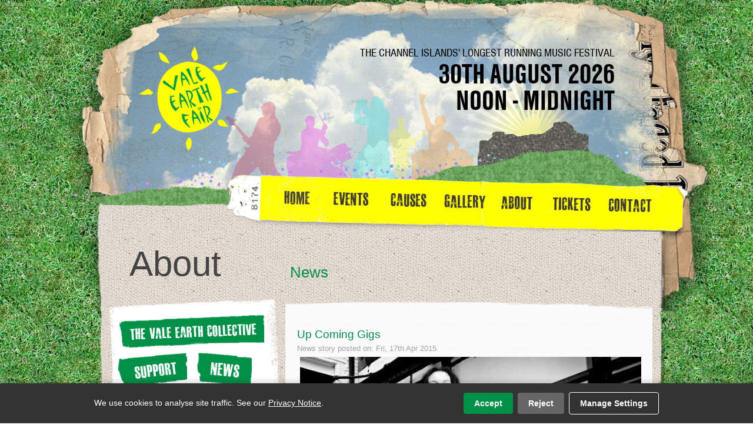

--- FILE ---
content_type: text/css
request_url: https://www.valeearthfair.org/sites/default/files/css/css_241db2d8763b404251ee961c5b35a82b.css
body_size: 70027
content:




html,body,div,span,applet,object,iframe,h1,h2,h3,h4,h5,h6,p,blockquote,pre,a,abbr,acronym,address,big,cite,code,del,dfn,em,font,img,ins,kbd,q,s,samp,small,strike,strong,sub,sup,tt,var,b,u,i,center,dl,dt,dd,ol,ul,li,fieldset,form,label,legend,table,caption,tbody,tfoot,thead,tr,th,td{margin:0;padding:0;border:0;font-size:100%;vertical-align:baseline;background:transparent;}body{line-height:1;}ol,ul{list-style:none;}blockquote,q{quotes:none;}blockquote:before,blockquote:after,q:before,q:after{content:'';content:none;}ins{text-decoration:none;}del{text-decoration:line-through;}table{border-collapse:collapse;border-spacing:0;}






body{font:13px/1.5 Helvetica,Arial,'Liberation Sans',FreeSans,sans-serif;}hr{border-color:#ccc;border-style:solid;border-width:1px 0 0;clear:both;height:0;}h1{font-size:25px;}h2{font-size:23px;}h3{font-size:21px;}h4{font-size:19px;}h5{font-size:17px;}h6{font-size:15px;}ol{list-style:decimal;}ul{list-style:square;}p,dl,hr,h1,h2,h3,h4,h5,h6,ol,ul,pre,table,address,fieldset{margin-bottom:20px;}






.container-12,.container-16{margin-left:auto;margin-right:auto;width:960px;}.grid-1,.grid-2,.grid-3,.grid-4,.grid-5,.grid-6,.grid-7,.grid-8,.grid-9,.grid-10,.grid-11,.grid-12,.grid-13,.grid-14,.grid-15,.grid-16{display:inline;float:left;position:relative;margin-left:10px;margin-right:10px;}.container-12 .grid-3,.container-16 .grid-4{width:220px;}.container-12 .grid-6,.container-16 .grid-8{width:460px;}.container-12 .grid-9,.container-16 .grid-12{width:700px;}.container-12 .grid-12,.container-16 .grid-16{width:940px;}.alpha{margin-left:0;}.omega{margin-right:0;}.container-12 .grid-1{width:60px;}.container-12 .grid-2{width:140px;}.container-12 .grid-4{width:300px;}.container-12 .grid-5{width:380px;}.container-12 .grid-7{width:540px;}.container-12 .grid-8{width:620px;}.container-12 .grid-10{width:780px;}.container-12 .grid-11{width:860px;}.container-16 .grid-1{width:40px;}.container-16 .grid-2{width:100px;}.container-16 .grid-3{width:160px;}.container-16 .grid-5{width:280px;}.container-16 .grid-6{width:340px;}.container-16 .grid-7{width:400px;}.container-16 .grid-9{width:520px;}.container-16 .grid-10{width:580px;}.container-16 .grid-11{width:640px;}.container-16 .grid-13{width:760px;}.container-16 .grid-14{width:820px;}.container-16 .grid-15{width:880px;}.container-12 .prefix-3,.container-16 .prefix-4{padding-left:240px;}.container-12 .prefix-6,.container-16 .prefix-8{padding-left:480px;}.container-12 .prefix-9,.container-16 .prefix-12{padding-left:720px;}.container-12 .prefix-1{padding-left:80px;}.container-12 .prefix-2{padding-left:160px;}.container-12 .prefix-4{padding-left:320px;}.container-12 .prefix-5{padding-left:400px;}.container-12 .prefix-7{padding-left:560px;}.container-12 .prefix-8{padding-left:640px;}.container-12 .prefix-10{padding-left:800px;}.container-12 .prefix-11{padding-left:880px;}.container-16 .prefix-1{padding-left:60px;}.container-16 .prefix-2{padding-left:120px;}.container-16 .prefix-3{padding-left:180px;}.container-16 .prefix-5{padding-left:300px;}.container-16 .prefix-6{padding-left:360px;}.container-16 .prefix-7{padding-left:420px;}.container-16 .prefix-9{padding-left:540px;}.container-16 .prefix-10{padding-left:600px;}.container-16 .prefix-11{padding-left:660px;}.container-16 .prefix-13{padding-left:780px;}.container-16 .prefix-14{padding-left:840px;}.container-16 .prefix-15{padding-left:900px;}.container-12 .suffix-3,.container-16 .suffix-4{padding-right:240px;}.container-12 .suffix-6,.container-16 .suffix-8{padding-right:480px;}.container-12 .suffix-9,.container-16 .suffix-12{padding-right:720px;}.container-12 .suffix-1{padding-right:80px;}.container-12 .suffix-2{padding-right:160px;}.container-12 .suffix-4{padding-right:320px;}.container-12 .suffix-5{padding-right:400px;}.container-12 .suffix-7{padding-right:560px;}.container-12 .suffix-8{padding-right:640px;}.container-12 .suffix-10{padding-right:800px;}.container-12 .suffix-11{padding-right:880px;}.container-16 .suffix-1{padding-right:60px;}.container-16 .suffix-2{padding-right:120px;}.container-16 .suffix-3{padding-right:180px;}.container-16 .suffix-5{padding-right:300px;}.container-16 .suffix-6{padding-right:360px;}.container-16 .suffix-7{padding-right:420px;}.container-16 .suffix-9{padding-right:540px;}.container-16 .suffix-10{padding-right:600px;}.container-16 .suffix-11{padding-right:660px;}.container-16 .suffix-13{padding-right:780px;}.container-16 .suffix-14{padding-right:840px;}.container-16 .suffix-15{padding-right:900px;}.container-12 .push-3,.container-16 .push-4{left:240px;}.container-12 .push-6,.container-16 .push-8{left:480px;}.container-12 .push-9,.container-16 .push-12{left:720px;}.container-12 .push-1{left:80px;}.container-12 .push-2{left:160px;}.container-12 .push-4{left:320px;}.container-12 .push-5{left:400px;}.container-12 .push-7{left:560px;}.container-12 .push-8{left:640px;}.container-12 .push-10{left:800px;}.container-12 .push-11{left:880px;}.container-16 .push-1{left:60px;}.container-16 .push-2{left:120px;}.container-16 .push-3{left:180px;}.container-16 .push-5{left:300px;}.container-16 .push-6{left:360px;}.container-16 .push-7{left:420px;}.container-16 .push-9{left:540px;}.container-16 .push-10{left:600px;}.container-16 .push-11{left:660px;}.container-16 .push-13{left:780px;}.container-16 .push-14{left:840px;}.container-16 .push-15{left:900px;}.container-12 .pull-3,.container-16 .pull-4{left:-240px;}.container-12 .pull-6,.container-16 .pull-8{left:-480px;}.container-12 .pull-9,.container-16 .pull-12{left:-720px;}.container-12 .pull-1{left:-80px;}.container-12 .pull-2{left:-160px;}.container-12 .pull-4{left:-320px;}.container-12 .pull-5{left:-400px;}.container-12 .pull-7{left:-560px;}.container-12 .pull-8{left:-640px;}.container-12 .pull-10{left:-800px;}.container-12 .pull-11{left:-880px;}.container-16 .pull-1{left:-60px;}.container-16 .pull-2{left:-120px;}.container-16 .pull-3{left:-180px;}.container-16 .pull-5{left:-300px;}.container-16 .pull-6{left:-360px;}.container-16 .pull-7{left:-420px;}.container-16 .pull-9{left:-540px;}.container-16 .pull-10{left:-600px;}.container-16 .pull-11{left:-660px;}.container-16 .pull-13{left:-780px;}.container-16 .pull-14{left:-840px;}.container-16 .pull-15{left:-900px;}


body.show-grid .container-16{background-image:url(/sites/all/themes/valeearthfair/images/16_col.gif);}body.show-grid .container-12{background-image:url(/sites/all/themes/valeearthfair/images/12_col.gif);}body.show-grid .grid-1:hover,body.show-grid .grid-2:hover,body.show-grid .grid-3:hover,body.show-grid .grid-4:hover,body.show-grid .grid-5:hover,body.show-grid .grid-6:hover,body.show-grid .grid-7:hover,body.show-grid .grid-8:hover,body.show-grid .grid-9:hover,body.show-grid .grid-10:hover,body.show-grid .grid-11:hover,body.show-grid .grid-12:hover,body.show-grid .grid-13:hover,body.show-grid .grid-14:hover,body.show-grid .grid-15:hover,body.show-grid .grid-16:hover{background-color:rgba(0,255,255,.2);background-repeat:no-repeat;background-position:top right;outline:1px solid #d66;}body.show-grid .grid-1:hover{background-image:url(/sites/all/themes/valeearthfair/images/grid_count/1.png);}body.show-grid .grid-2:hover{background-image:url(/sites/all/themes/valeearthfair/images/grid_count/2.png);}body.show-grid .grid-3:hover{background-image:url(/sites/all/themes/valeearthfair/images/grid_count/3.png);}body.show-grid .grid-4:hover{background-image:url(/sites/all/themes/valeearthfair/images/grid_count/4.png);}body.show-grid .grid-5:hover{background-image:url(/sites/all/themes/valeearthfair/images/grid_count/5.png);}body.show-grid .grid-6:hover{background-image:url(/sites/all/themes/valeearthfair/images/grid_count/6.png);}body.show-grid .grid-7:hover{background-image:url(/sites/all/themes/valeearthfair/images/grid_count/7.png);}body.show-grid .grid-8:hover{background-image:url(/sites/all/themes/valeearthfair/images/grid_count/8.png);}body.show-grid .grid-9:hover{background-image:url(/sites/all/themes/valeearthfair/images/grid_count/9.png);}body.show-grid .grid-10:hover{background-image:url(/sites/all/themes/valeearthfair/images/grid_count/10.png);}body.show-grid .grid-11:hover{background-image:url(/sites/all/themes/valeearthfair/images/grid_count/11.png);}body.show-grid .grid-12:hover{background-image:url(/sites/all/themes/valeearthfair/images/grid_count/12.png);}body.show-grid .grid-13:hover{background-image:url(/sites/all/themes/valeearthfair/images/grid_count/13.png);}body.show-grid .grid-14:hover{background-image:url(/sites/all/themes/valeearthfair/images/grid_count/14.png);}body.show-grid .grid-15:hover{background-image:url(/sites/all/themes/valeearthfair/images/grid_count/15.png);}body.show-grid .grid-16:hover{background-image:url(/sites/all/themes/valeearthfair/images/grid_count/16.png);}

.node-unpublished{background-color:#fff4f4;}.preview .node{background-color:#ffffea;}#node-admin-filter ul{list-style-type:none;padding:0;margin:0;width:100%;}#node-admin-buttons{float:left;margin-left:0.5em;clear:right;}td.revision-current{background:#ffc;}.node-form .form-text{display:block;width:95%;}.node-form .container-inline .form-text{display:inline;width:auto;}.node-form .standard{clear:both;}.node-form textarea{display:block;width:95%;}.node-form .attachments fieldset{float:none;display:block;}.terms-inline{display:inline;}


fieldset{margin-bottom:1em;padding:.5em;}form{margin:0;padding:0;}hr{height:1px;border:1px solid gray;}img{border:0;}table{border-collapse:collapse;}th{text-align:left;padding-right:1em;border-bottom:3px solid #ccc;}.clear-block:after{content:".";display:block;height:0;clear:both;visibility:hidden;}.clear-block{display:inline-block;}/*_\*/
* html .clear-block{height:1%;}.clear-block{display:block;}/* End hide from IE-mac */



body.drag{cursor:move;}th.active img{display:inline;}tr.even,tr.odd{background-color:#eee;border-bottom:1px solid #ccc;padding:0.1em 0.6em;}tr.drag{background-color:#fffff0;}tr.drag-previous{background-color:#ffd;}td.active{background-color:#ddd;}td.checkbox,th.checkbox{text-align:center;}tbody{border-top:1px solid #ccc;}tbody th{border-bottom:1px solid #ccc;}thead th{text-align:left;padding-right:1em;border-bottom:3px solid #ccc;}.breadcrumb{padding-bottom:.5em}div.indentation{width:20px;height:1.7em;margin:-0.4em 0.2em -0.4em -0.4em;padding:0.42em 0 0.42em 0.6em;float:left;}div.tree-child{background:url(/misc/tree.png) no-repeat 11px center;}div.tree-child-last{background:url(/misc/tree-bottom.png) no-repeat 11px center;}div.tree-child-horizontal{background:url(/misc/tree.png) no-repeat -11px center;}.error{color:#e55;}div.error{border:1px solid #d77;}div.error,tr.error{background:#fcc;color:#200;padding:2px;}.warning{color:#e09010;}div.warning{border:1px solid #f0c020;}div.warning,tr.warning{background:#ffd;color:#220;padding:2px;}.ok{color:#008000;}div.ok{border:1px solid #00aa00;}div.ok,tr.ok{background:#dfd;color:#020;padding:2px;}.item-list .icon{color:#555;float:right;padding-left:0.25em;clear:right;}.item-list .title{font-weight:bold;}.item-list ul{margin:0 0 0.75em 0;padding:0;}.item-list ul li{margin:0 0 0.25em 1.5em;padding:0;list-style:disc;}ol.task-list li.active{font-weight:bold;}.form-item{margin-top:1em;margin-bottom:1em;}tr.odd .form-item,tr.even .form-item{margin-top:0;margin-bottom:0;white-space:nowrap;}tr.merge-down,tr.merge-down td,tr.merge-down th{border-bottom-width:0 !important;}tr.merge-up,tr.merge-up td,tr.merge-up th{border-top-width:0 !important;}.form-item input.error,.form-item textarea.error,.form-item select.error{border:2px solid red;}.form-item .description{font-size:0.85em;}.form-item label{display:block;font-weight:bold;}.form-item label.option{display:inline;font-weight:normal;}.form-checkboxes,.form-radios{margin:1em 0;}.form-checkboxes .form-item,.form-radios .form-item{margin-top:0.4em;margin-bottom:0.4em;}.marker,.form-required{color:#f00;}.more-link{text-align:right;}.more-help-link{font-size:0.85em;text-align:right;}.nowrap{white-space:nowrap;}.item-list .pager{clear:both;text-align:center;}.item-list .pager li{background-image:none;display:inline;list-style-type:none;padding:0.5em;}.pager-current{font-weight:bold;}.tips{margin-top:0;margin-bottom:0;padding-top:0;padding-bottom:0;font-size:0.9em;}dl.multiselect dd.b,dl.multiselect dd.b .form-item,dl.multiselect dd.b select{font-family:inherit;font-size:inherit;width:14em;}dl.multiselect dd.a,dl.multiselect dd.a .form-item{width:10em;}dl.multiselect dt,dl.multiselect dd{float:left;line-height:1.75em;padding:0;margin:0 1em 0 0;}dl.multiselect .form-item{height:1.75em;margin:0;}.container-inline div,.container-inline label{display:inline;}ul.primary{border-collapse:collapse;padding:0 0 0 1em;white-space:nowrap;list-style:none;margin:5px;height:auto;line-height:normal;border-bottom:1px solid #bbb;}ul.primary li{display:inline;}ul.primary li a{background-color:#ddd;border-color:#bbb;border-width:1px;border-style:solid solid none solid;height:auto;margin-right:0.5em;padding:0 1em;text-decoration:none;}ul.primary li.active a{background-color:#fff;border:1px solid #bbb;border-bottom:#fff 1px solid;}ul.primary li a:hover{background-color:#eee;border-color:#ccc;border-bottom-color:#eee;}ul.secondary{border-bottom:1px solid #bbb;padding:0.5em 1em;margin:5px;}ul.secondary li{display:inline;padding:0 1em;border-right:1px solid #ccc;}ul.secondary a{padding:0;text-decoration:none;}ul.secondary a.active{border-bottom:4px solid #999;}#autocomplete{position:absolute;border:1px solid;overflow:hidden;z-index:100;}#autocomplete ul{margin:0;padding:0;list-style:none;}#autocomplete li{background:#fff;color:#000;white-space:pre;cursor:default;}#autocomplete li.selected{background:#0072b9;color:#fff;}html.js input.form-autocomplete{background-image:url(/misc/throbber.gif);background-repeat:no-repeat;background-position:100% 2px;}html.js input.throbbing{background-position:100% -18px;}html.js fieldset.collapsed{border-bottom-width:0;border-left-width:0;border-right-width:0;margin-bottom:0;height:1em;}html.js fieldset.collapsed *{display:none;}html.js fieldset.collapsed legend{display:block;}html.js fieldset.collapsible legend a{padding-left:15px;background:url(/misc/menu-expanded.png) 5px 75% no-repeat;}html.js fieldset.collapsed legend a{background-image:url(/misc/menu-collapsed.png);background-position:5px 50%;}* html.js fieldset.collapsed legend,* html.js fieldset.collapsed legend *,* html.js fieldset.collapsed table *{display:inline;}html.js fieldset.collapsible{position:relative;}html.js fieldset.collapsible legend a{display:block;}html.js fieldset.collapsible .fieldset-wrapper{overflow:auto;}.resizable-textarea{width:95%;}.resizable-textarea .grippie{height:9px;overflow:hidden;background:#eee url(/misc/grippie.png) no-repeat center 2px;border:1px solid #ddd;border-top-width:0;cursor:s-resize;}html.js .resizable-textarea textarea{margin-bottom:0;width:100%;display:block;}.draggable a.tabledrag-handle{cursor:move;float:left;height:1.7em;margin:-0.4em 0 -0.4em -0.5em;padding:0.42em 1.5em 0.42em 0.5em;text-decoration:none;}a.tabledrag-handle:hover{text-decoration:none;}a.tabledrag-handle .handle{margin-top:4px;height:13px;width:13px;background:url(/misc/draggable.png) no-repeat 0 0;}a.tabledrag-handle-hover .handle{background-position:0 -20px;}.joined + .grippie{height:5px;background-position:center 1px;margin-bottom:-2px;}.teaser-checkbox{padding-top:1px;}div.teaser-button-wrapper{float:right;padding-right:5%;margin:0;}.teaser-checkbox div.form-item{float:right;margin:0 5% 0 0;padding:0;}textarea.teaser{display:none;}html.js .no-js{display:none;}.progress{font-weight:bold;}.progress .bar{background:#fff url(/misc/progress.gif);border:1px solid #00375a;height:1.5em;margin:0 0.2em;}.progress .filled{background:#0072b9;height:1em;border-bottom:0.5em solid #004a73;width:0%;}.progress .percentage{float:right;}.progress-disabled{float:left;}.ahah-progress{float:left;}.ahah-progress .throbber{width:15px;height:15px;margin:2px;background:transparent url(/misc/throbber.gif) no-repeat 0px -18px;float:left;}tr .ahah-progress .throbber{margin:0 2px;}.ahah-progress-bar{width:16em;}#first-time strong{display:block;padding:1.5em 0 .5em;}tr.selected td{background:#ffc;}table.sticky-header{margin-top:0;background:#fff;}#clean-url.install{display:none;}html.js .js-hide{display:none;}#system-modules div.incompatible{font-weight:bold;}#system-themes-form div.incompatible{font-weight:bold;}span.password-strength{visibility:hidden;}input.password-field{margin-right:10px;}div.password-description{padding:0 2px;margin:4px 0 0 0;font-size:0.85em;max-width:500px;}div.password-description ul{margin-bottom:0;}.password-parent{margin:0 0 0 0;}input.password-confirm{margin-right:10px;}.confirm-parent{margin:5px 0 0 0;}span.password-confirm{visibility:hidden;}span.password-confirm span{font-weight:normal;}

ul.menu{list-style:none;border:none;text-align:left;}ul.menu li{margin:0 0 0 0.5em;}li.expanded{list-style-type:circle;list-style-image:url(/misc/menu-expanded.png);padding:0.2em 0.5em 0 0;margin:0;}li.collapsed{list-style-type:disc;list-style-image:url(/misc/menu-collapsed.png);padding:0.2em 0.5em 0 0;margin:0;}li.leaf{list-style-type:square;list-style-image:url(/misc/menu-leaf.png);padding:0.2em 0.5em 0 0;margin:0;}li a.active{color:#000;}td.menu-disabled{background:#ccc;}ul.links{margin:0;padding:0;}ul.links.inline{display:inline;}ul.links li{display:inline;list-style-type:none;padding:0 0.5em;}.block ul{margin:0;padding:0 0 0.25em 1em;}

#permissions td.module{font-weight:bold;}#permissions td.permission{padding-left:1.5em;}#access-rules .access-type,#access-rules .rule-type{margin-right:1em;float:left;}#access-rules .access-type .form-item,#access-rules .rule-type .form-item{margin-top:0;}#access-rules .mask{clear:both;}#user-login-form{text-align:center;}#user-admin-filter ul{list-style-type:none;padding:0;margin:0;width:100%;}#user-admin-buttons{float:left;margin-left:0.5em;clear:right;}#user-admin-settings fieldset .description{font-size:0.85em;padding-bottom:.5em;}.profile{clear:both;margin:1em 0;}.profile .picture{float:right;margin:0 1em 1em 0;}.profile h3{border-bottom:1px solid #ccc;}.profile dl{margin:0 0 1.5em 0;}.profile dt{margin:0 0 0.2em 0;font-weight:bold;}.profile dd{margin:0 0 1em 0;}



.field .field-label,.field .field-label-inline,.field .field-label-inline-first{font-weight:bold;}.field .field-label-inline,.field .field-label-inline-first{display:inline;}.field .field-label-inline{visibility:hidden;}.node-form .content-multiple-table td.content-multiple-drag{width:30px;padding-right:0;}.node-form .content-multiple-table td.content-multiple-drag a.tabledrag-handle{padding-right:.5em;}.node-form .content-add-more .form-submit{margin:0;}.node-form .number{display:inline;width:auto;}.node-form .text{width:auto;}.form-item #autocomplete .reference-autocomplete{white-space:normal;}.form-item #autocomplete .reference-autocomplete label{display:inline;font-weight:normal;}#content-field-overview-form .advanced-help-link,#content-display-overview-form .advanced-help-link{margin:4px 4px 0 0;}#content-field-overview-form .label-group,#content-display-overview-form .label-group,#content-copy-export-form .label-group{font-weight:bold;}table#content-field-overview .label-add-new-field,table#content-field-overview .label-add-existing-field,table#content-field-overview .label-add-new-group{float:left;}table#content-field-overview tr.content-add-new .tabledrag-changed{display:none;}table#content-field-overview tr.content-add-new .description{margin-bottom:0;}table#content-field-overview .content-new{font-weight:bold;padding-bottom:.5em;}.advanced-help-topic h3,.advanced-help-topic h4,.advanced-help-topic h5,.advanced-help-topic h6{margin:1em 0 .5em 0;}.advanced-help-topic dd{margin-bottom:.5em;}.advanced-help-topic span.code{background-color:#EDF1F3;font-family:"Bitstream Vera Sans Mono",Monaco,"Lucida Console",monospace;font-size:0.9em;padding:1px;}.advanced-help-topic .content-border{border:1px solid #AAA}

.container-inline-date{width:auto;clear:both;display:inline-block;vertical-align:top;margin-right:0.5em;}.container-inline-date .form-item{float:none;padding:0;margin:0;}.container-inline-date .form-item .form-item{float:left;}.container-inline-date .form-item,.container-inline-date .form-item input{width:auto;}.container-inline-date .description{clear:both;}.container-inline-date .form-item input,.container-inline-date .form-item select,.container-inline-date .form-item option{margin-right:5px;}.container-inline-date .date-spacer{margin-left:-5px;}.views-right-60 .container-inline-date div{padding:0;margin:0;}.container-inline-date .date-timezone .form-item{float:none;width:auto;clear:both;}#calendar_div,#calendar_div td,#calendar_div th{margin:0;padding:0;}#calendar_div,.calendar_control,.calendar_links,.calendar_header,.calendar{width:185px;border-collapse:separate;margin:0;}.calendar td{padding:0;}span.date-display-single{}span.date-display-start{}span.date-display-end{}span.date-display-separator{}.date-repeat-input{float:left;width:auto;margin-right:5px;}.date-repeat-input select{min-width:7em;}.date-repeat fieldset{clear:both;float:none;}.date-views-filter-wrapper{min-width:250px;}.date-views-filter input{float:left !important;margin-right:2px !important;padding:0 !important;width:12em;min-width:12em;}.date-nav{width:100%;}.date-nav div.date-prev{text-align:left;width:24%;float:left;}.date-nav div.date-next{text-align:right;width:24%;float:right;}.date-nav div.date-heading{text-align:center;width:50%;float:left;}.date-nav div.date-heading h3{margin:0;padding:0;}.date-clear{float:none;clear:both;display:block;}.date-clear-block{float:none;width:auto;clear:both;}.date-clear-block:after{content:" ";display:block;height:0;clear:both;visibility:hidden;}.date-clear-block{display:inline-block;}/*_\*/
 * html .date-clear-block{height:1%;}.date-clear-block{display:block;}/* End hide from IE-mac */

.date-container .date-format-delete{margin-top:1.8em;margin-left:1.5em;float:left;}.date-container .date-format-name{float:left;}.date-container .date-format-type{float:left;padding-left:10px;}.date-container .select-container{clear:left;float:left;}div.date-calendar-day{line-height:1;width:40px;float:left;margin:6px 10px 0 0;background:#F3F3F3;border-top:1px solid #eee;border-left:1px solid #eee;border-right:1px solid #bbb;border-bottom:1px solid #bbb;color:#999;text-align:center;font-family:Georgia,Arial,Verdana,sans;}div.date-calendar-day span{display:block;text-align:center;}div.date-calendar-day span.month{font-size:.9em;background-color:#B5BEBE;color:white;padding:2px;text-transform:uppercase;}div.date-calendar-day span.day{font-weight:bold;font-size:2em;}div.date-calendar-day span.year{font-size:.9em;padding:2px;}



.filefield-icon{margin:0 2px 0 0;}.filefield-element{margin:1em 0;white-space:normal;}.filefield-element .widget-preview{float:left;padding:0 10px 0 0;margin:0 10px 0 0;border-width:0 1px 0 0;border-style:solid;border-color:#CCC;max-width:30%;}.filefield-element .widget-edit{float:left;max-width:70%;}.filefield-element .filefield-preview{width:16em;overflow:hidden;}.filefield-element .widget-edit .form-item{margin:0 0 1em 0;}.filefield-element input.form-submit,.filefield-element input.form-file{margin:0;}.filefield-element input.progress-disabled{float:none;display:inline;}.filefield-element div.ahah-progress,.filefield-element div.throbber{display:inline;float:none;padding:1px 13px 2px 3px;}.filefield-element div.ahah-progress-bar{display:none;margin-top:4px;width:28em;padding:0;}.filefield-element div.ahah-progress-bar div.bar{margin:0;}

.farbtastic{position:relative;}.farbtastic *{position:absolute;cursor:crosshair;}.farbtastic,.farbtastic .wheel{width:195px;height:195px;}.farbtastic .color,.farbtastic .overlay{top:47px;left:47px;width:101px;height:101px;}.farbtastic .wheel{background:url(/misc/farbtastic/wheel.png) no-repeat;width:195px;height:195px;}.farbtastic .overlay{background:url(/misc/farbtastic/mask.png) no-repeat;}.farbtastic .marker{width:17px;height:17px;margin:-8px 0 0 -8px;overflow:hidden;background:url(/misc/farbtastic/marker.png) no-repeat;}

.calendar-calendar tr.odd,.calendar-calendar tr.even{background-color:#fff;}.calendar-calendar table{border-collapse:collapse;border-spacing:0;margin:0 auto;padding:0;width:100%;}.calendar-calendar .month-view table{border:none;padding:0;margin:0;width:100%;}.calendar-calendar .year-view td{width:32%;padding:1px;border:none;}.calendar-calendar .year-view td table td{width:13%;padding:0;}.calendar-calendar tr{padding:0;margin:0;background-color:white;}.calendar-calendar th{color:#fff;background-color:#ccc;text-align:center;margin:0;}.calendar-calendar th a{font-weight:bold;color:#fff;background-color:#ccc;}.calendar-calendar td{width:12%;min-width:12%;border:1px solid #ccc;color:#777;text-align:right;vertical-align:top;margin:0;padding:0;}.calendar-calendar .mini{border:none;}.calendar-calendar td.week{width:1%;min-width:1%;}.calendar-calendar .week{clear:both;font-style:normal;color:#555;font-size:0.8em;}.calendar-calendar .week a{font-weight:normal;}.calendar-calendar .inner{min-height:5em;height:auto !important;height:5em;padding:0;margin:0;}.calendar-calendar .inner div{padding:0;margin:0;}.calendar-calendar .inner p{padding:0 0 .8em 0;margin:0;}.calendar-calendar td a{font-weight:bold;text-decoration:none;}.calendar-calendar td a:hover{text-decoration:underline;}.calendar-calendar td.year,.calendar-calendar td.month{text-align:center;}.calendar-calendar th.days{color:#ccc;background-color:#224;text-align:center;padding:1px;margin:0;}.calendar-calendar div.day{float:right;text-align:center;padding:0.125em 0.25em 0 0.25em;margin:0;background-color:#f3f3f3;border:1px solid gray;border-width:0 0 1px 1px;clear:both;width:1.5em;}.calendar-calendar div.calendar{background-color:#fff;border:solid 1px #ddd;text-align:left;margin:0 .25em .25em 0;width:96%;float:right;clear:both;}.calendar-calendar .day-view div.calendar{float:none;width:98%;margin:1% 1% 0 1%;}.calendar-calendar div.title{font-size:.8em;text-align:center;}.calendar-calendar div.title a{color:#000;}.calendar-calendar div.title a:hover{color:#c00;}.calendar-calendar .content{clear:both;padding:3px;padding-left:5px;}.calendar div.form-item{white-space:normal;}table td.mini,table th.mini,table.mini td.week{padding:0 1px 0 0;margin:0;}table td.mini a{font-weight:normal;}.calendar-calendar .mini-day-off{padding:0px;}.calendar-calendar .mini-day-on{padding:0px;}table .mini-day-on a{text-decoration:underline;}.calendar-calendar .mini .title{font-size:.8em;}.mini .calendar-calendar .week{font-size:.7em;}.mini-row{width:100%;border:none;}.mini{width:32%;vertical-align:top;}.calendar-calendar .stripe{height:5px;width:auto;font-size:1px !important;line-height:1px !important;}.calendar-calendar .day-view .stripe{width:100%;}table.calendar-legend{background-color:#ccc;width:100%;margin:0;padding:0;}table.calendar-legend tr.odd .stripe,table.calendar-legend tr.even .stripe{height:12px !important;font-size:9px !important;line-height:10px !important;}.calendar-legend td{text-align:left;}.calendar-empty{font-size:1px;line-height:1px;}.calendar-calendar td.calendar-agenda-hour{font-family:serif;text-align:right;border:none;border-top:1px #333 dotted;padding-top:.25em;width:1%;}.calendar-calendar td.calendar-agenda-no-hours{min-width:1%;}.calendar-calendar td.calendar-agenda-hour .calendar-hour{font-size:1.2em;font-weight:bold;}.calendar-calendar td.calendar-agenda-hour .calendar-ampm{font-size:1em;}.calendar-calendar td.calendar-agenda-items{border:1px #333 dotted;text-align:left;}.calendar-calendar td.calendar-agenda-items div.calendar{width:auto;padding:.25em;margin:0;}.calendar-calendar div.calendar div.inner .calendar-agenda-empty{width:100%;text-align:center;vertical-align:middle;padding:1em 0;background-color:#fff;}.calendar-date-select form{text-align:right;float:right;width:25%;}.calendar-date-select div,.calendar-date-select input,.calendar-date-select label{text-align:right;padding:0;margin:0;float:right;clear:both;}.calendar-date-select .description{float:right;}.calendar-label{font-weight:bold;display:block;clear:both;}.calendar-calendar div.date-nav{background-color:#ccc;color:#777;padding:0.2em;width:auto;border:1px solid #ccc;}.calendar-calendar div.date-nav a,.calendar-calendar div.date-nav h3{color:#777;}.calendar-calendar th.days{background-color:#eee;color:#777;font-weight:bold;border:1px solid #ccc;}.calendar-calendar td.empty{background:#ccc;border-color:#ccc;}.calendar-calendar table.mini td.empty{background:#fff;border-color:#fff;}.calendar-calendar td div.day{border:1px solid #ccc;border-top:none;border-right:none;margin-bottom:2px;}.calendar-calendar td .inner div,.calendar-calendar td .inner div a{background:#eee;}.calendar-calendar div.calendar{border:none;font-size:x-small;}.calendar-calendar td .inner div.calendar div,.calendar-calendar td .inner div.calendar div a{border:none;background:#ffc;padding:0 2px;}.calendar-calendar td .inner div.calendar div.calendar-more,.calendar-calendar td .inner div.calendar div.calendar-more a{color:#444;background:#fff;text-align:right;}.calendar-calendar td .inner .view-field,.calendar-calendar td .inner .view-field a{color:#444;font-weight:normal;}.calendar-calendar td span.date-display-single,.calendar-calendar td span.date-display-start,.calendar-calendar td span.date-display-end,.calendar-calendar td span.date-display-separator{font-weight:bold;}.calendar-calendar td .inner div.day a{color:#4b85ac;}.calendar-calendar tr td.today,.calendar-calendar tr.odd td.today,.calendar-calendar tr.even td.today{background-color:#C3D6E4;}.calendar-calendar td .inner div.calendar div div.view-data-node-data-field-date-field-date-value{border-bottom:1px solid #ccc;}.calendar-calendar td.past{}.calendar-calendar td.future{}.calendar-calendar td.has-events{}.calendar-calendar td.has-no-events{}
.views-exposed-form .views-exposed-widget{float:left;padding:.5em 1em 0 0;}.views-exposed-form .views-exposed-widget .form-submit{margin-top:1.6em;}.views-exposed-form .form-item,.views-exposed-form .form-submit{margin-top:0;margin-bottom:0;}.views-exposed-form label{font-weight:bold;}.views-exposed-widgets{margin-bottom:.5em;}.views-align-left{text-align:left;}.views-align-right{text-align:right;}.views-align-center{text-align:center;}html.js a.views-throbbing,html.js span.views-throbbing{background:url(/sites/all/modules/views/images/status-active.gif) no-repeat right center;padding-right:18px;}div.view div.views-admin-links{font-size:xx-small;margin-right:1em;margin-top:1em;}.block div.view div.views-admin-links{margin-top:0;}div.view div.views-admin-links ul{margin:0;padding:0;}div.view div.views-admin-links li{margin:0;padding:0 0 2px 0;z-index:201;}div.view div.views-admin-links li a{padding:0;margin:0;color:#ccc;}div.view div.views-admin-links li a:before{content:"[";}div.view div.views-admin-links li a:after{content:"]";}div.view div.views-admin-links-hover a,div.view div.views-admin-links:hover a{color:#000;}div.view div.views-admin-links-hover,div.view div.views-admin-links:hover{background:transparent;}div.view div.views-hide{display:none;}div.view div.views-hide-hover,div.view:hover div.views-hide{display:block;position:absolute;z-index:200;}div.view:hover div.views-hide{margin-top:-1.5em;}.views-view-grid tbody{border-top:none;}
@media screen{.sIFR-flash{visibility:visible !important;margin:0;padding:0;}.sIFR-replaced,.sIFR-ignore{visibility:visible !important;}.sIFR-alternate{position:absolute;left:0;top:0;width:0;height:0;display:block;overflow:hidden;}.sIFR-replaced div.sIFR-fixfocus{margin:0pt;padding:0pt;overflow:auto;letter-spacing:0px;float:none;}}@media print{.sIFR-flash{display:none !important;height:0;width:0;position:absolute;overflow:hidden;}.sIFR-alternate{visibility:visible !important;display:block   !important;position:static  !important;left:auto    !important;top:auto    !important;width:auto    !important;height:auto    !important;}}@media screen{}.sifr-poistion{padding-bottom:10px;}#sifr{margin-top:-40px;font-weight:300;}#sifr a:hover{color:#6E298D;}



body{background-image:url(/sites/all/themes/valeearthfair/images/grassTile.jpg);background-repeat:repeat;font-family:arial,helvetica,sans-serif;}body#tinymce{background:none;}#background{background:url(/sites/all/themes/valeearthfair/images/bg-top3.png) center top no-repeat;height:529px;padding-left:0;width:100%;z-index:1;margin:0 auto;}a{color:#009048;}a:active{outline:none;}a:focus{-moz-outline-style:none;}h1{color:#009048;font-size:43px;font-weight:normal;height:100px;}h2{color:#009048;font-size:19px;font-weight:normal;margin:10px 0 0;}#page-title{color:#444444;font-size:60px;font-weight:normal;margin:10px 0 0 50px;}#sidebar-left li a{color:#ffffff;font-size:18px;background:#000000;}ul{list-style-position:inside;}.bullet li{list-style:url(/sites/all/themes/valeearthfair/images/bullet.png);margin-bottom:0;margin-left:50px;}.bullet li span{vertical-align:middle;padding-bottom:20px;}.listHeading{margin-left:25px;text-decoration:underline;}#container{height:100%;}#drupal-main{width:700px;display:inline;float:right;margin-right:50px;min-height:500px;margin-top:10px;}.left-panel{margin:0 0 0 10px;}.content-left-col{float:left;width:289px;}.content-right-col{float:right;width:667px;margin:-50px 0 0 0;}.content-single-col{padding:0 10px 0 50px;}.content-right-col #main-content,.node-type-events .content-right-col #main-content{background:url(/sites/all/themes/valeearthfair/images/default-content-background-header.png) no-repeat top;overflow:hidden;}.content-right-col .content-push,.node-type-events .content-right-col #main-content{background:url(/sites/all/themes/valeearthfair/images/default-content-background-footer.png) no-repeat bottom;padding:0 0 21px 0;overflow:hidden;}.content-right-col .content,.node-type-events .content-right-col .content{background:url(/sites/all/themes/valeearthfair/images/default-content-background.png) repeat-y scroll 0 0 transparent;margin:25px 0 0 22px;padding:14px 40px 13px 20px;height:100%;}.content ul{list-style-position:inside;}.node .content img{margin:5px;}.header-message{top:80px;left:120px;position:relative;width:765px;}.header-message-intro{font-family:"nimbus-sans-condensed";text-transform:uppercase;font-size:20px;margin:0;line-height:20px;text-align:right;}.header-message-main{font-family:"nimbus-sans-condensed";text-transform:uppercase;font-weight:bold;margin:5px 0;line-height:40px;font-size:50px;text-align:right;}.header-message-buy{display:none;background-color:#FFF001;font-size:25px;padding:11px 15px;border:0;border-radius:8px;cursor:pointer;width:102px;height:20px;float:right;text-transform:uppercase;font-family:"nimbus-sans-condensed";font-weight:bold;line-height:20px;margin-top:10px;}.header-message-buy a{text-decoration:none;}*{outline:0 !important;-moz-outline:0 !important;}.events #page-icon{background:url(/sites/all/themes/valeearthfair/images/page-icons-alien-head.png) no-repeat scroll 0 0 transparent;height:143px;position:absolute;right:0;top:51px;width:135px;}.page-causes #page-icon,.node-type-causes #page-icon{background:url(/sites/all/themes/valeearthfair/images/page-icons-leafy-twig.png) no-repeat scroll 0 0 transparent;height:143px;position:absolute;right:0;top:51px;width:205px;}#nav li{list-style-type:none;list-style-image:none;}#nav_left{float:left;width:200px;height:80px;}.menu-level-2{padding-left:30px;}#nav-top{width:200px;height:67px;background:url(/sites/all/themes/valeearthfair/images/nav-top.png);}#nav-bottom{width:200px;height:71px;background:url(/sites/all/themes/valeearthfair/images/nav-bottom.png);}#nav-middle{width:200px;min-height:200px;background:url(/sites/all/themes/valeearthfair/images/nav-middle.png) repeat-y;}#nav-middle li a{color:#000;}.active-trial a{color:green;}#nav .content .menu{float:right;height:60px;}#nav .content .menu li{float:left;width:80px;}#nav .leaf a{list-style:none;text-indent:-9999px;}#nav .leaf a:active{outline:none;}#nav .leaf a:focus{-moz-outline-style:none;}.menu-177{background:url(/sites/all/themes/valeearthfair/images/navHome.png) no-repeat;height:60px;width:81px;display:block;text-indent:-99999px;}.menu-1068{background:url(/sites/all/themes/valeearthfair/images/navEvents.png) no-repeat;height:60px;width:90px;display:block;text-indent:-99999px;}.menu-1137{background:url(/sites/all/themes/valeearthfair/images/navCauses.png) no-repeat;height:60px;width:85px;display:block;text-indent:-99999px;}.menu-180{background:url(/sites/all/themes/valeearthfair/images/navGallery.png) no-repeat;height:60px;width:100px;display:block;text-indent:-99999px;}.menu-183{background:url(/sites/all/themes/valeearthfair/images/navAbout.png) no-repeat;height:60px;width:80px;display:block;text-indent:-99999px;}.menu-1905,.menu-181{background:url(/sites/all/themes/valeearthfair/images/navTickets.png) no-repeat;height:60px;width:95px;display:block;text-indent:-99999px;}.menu-182{background:url(/sites/all/themes/valeearthfair/images/navContact.png) no-repeat;height:60px;width:111px;display:block;text-indent:-99999px;}.menu-177:hover{background:url(/sites/all/themes/valeearthfair/images/navHome-hover.png) no-repeat;}.menu-name-primary-links .active-trail .menu-177{background:url(/sites/all/themes/valeearthfair/images/navHome-hover.png) no-repeat;float:left;height:60px;width:81px;display:block;}#nav{float:right;}.menu-1068:hover,.menu-name-primary-links .active-trail .menu-1068{background:url(/sites/all/themes/valeearthfair/images/navEvents-hover.png) no-repeat;}.menu-1137:hover,.menu-name-primary-links .active-trail .menu-1137{background:url(/sites/all/themes/valeearthfair/images/navCauses-hover.png) no-repeat;}.menu-180:hover,.menu-name-primary-links .active-trail .menu-180{background:url(/sites/all/themes/valeearthfair/images/navGallery-hover.png) no-repeat;}.menu-183:hover,.menu-name-primary-links .active-trail .menu-183{background:url(/sites/all/themes/valeearthfair/images/navAbout-hover.png) no-repeat;}.menu-1905:hover,.menu-name-primary-links .active-trail .menu-1905,.menu-181:hover,.menu-name-primary-links .active-trail .menu-181{background:url(/sites/all/themes/valeearthfair/images/navTickets-hover.png) no-repeat;}.menu-182:hover,.menu-name-primary-links .active-trail .menu-182{background:url(/sites/all/themes/valeearthfair/images/navContact-hover.png) no-repeat;}.menu-261,.menu-284{display:block;}#left-nav-contain,.text-container-news{width:150px;}#logo{background:url(/sites/all/themes/valeearthfair/images/logo.png) no-repeat scroll 0 0 transparent;height:193px;margin:70px 0 48px -21px;position:relative;text-indent:-9999px;}#social-icons-left{width:50px;float:left;}#link-type{width:20px;}#block-views-social_left_links-block_1{width:250px;float:left;margin-left:30px;}#content-wrap{background:url(/sites/all/themes/valeearthfair/images/slicev3.png) repeat-y;width:960px;margin-bottom:-200px;padding-bottom:200px;z-index:0;margin-top:20px;}#latestNews{background:url(/sites/all/themes/valeearthfair/images/latestNews.png) no-repeat;height:316px;}#support{background:url(/sites/all/themes/valeearthfair/images/support.png) no-repeat;height:220px;}#causes{background:url(/sites/all/themes/valeearthfair/images/causes.png) no-repeat;height:220px;}#links{background:url(/sites/all/themes/valeearthfair/images/links.png) no-repeat;height:220px;}#press{background:url(/sites/all/themes/valeearthfair/images/press.png) no-repeat;height:220px;}#cols{width:960px;height:240px;}#block-views-News-block_1{padding:70px 20px 20px 20px;color:#fff;}#block-views-News-block_1 a{color:#ffffff;}#block-views-News-block_1 li{list-style-type:none;clear:both;overflow:hidden;}#block-views-News-block_1 .views-field-body,#block-views-News-block_1 .views-field-created{width:220px;float:left;}#block-views-News-block_1 .views-field-title{width:220px;float:left;font-size:16px;font-weight:bold;}#block-views-News-block_1 .views-field-title a{text-decoration:none;}#block-views-News-block_1 .views-field-field-image-fid img{border:1px solid #fff;}#block-views-News-block_1 .views-field-field-image-fid{float:right;margin:0 45px 0 0;}.view-News ul{list-style-position:outside;}#block-views-Home_Page_Messages-block_1{padding:0px;background:transparent url(/sites/all/themes/valeearthfair/images/home-page-boxes-background.png) no-repeat;overflow:hidden;height:250px;}#block-views-Home_Page_Messages-block_1 li{float:left;list-style:none outside none;padding:69px 21px 20px;width:169px;}#footer-content{width:960px;margin:0 auto;}#twitterFeed{float:left;width:447px;height:60px;background:url(/sites/all/themes/valeearthfair/images/footer-twitter-background.png) no-repeat;margin:250px 0 0 30px;padding:18px 0px 0 89px;}#twitterFeed li{list-style-type:none;}#twitterFeed #block-views-tweets-block2{width:395px;}#twitterFeed .views-field-created-time{display:none;}#social{float:right;background:transparent;width:100px;margin:250px 20px 0 0;}.social-icon a{height:50px;width:50px;display:block;text-decoration:none;}.social-icon{background:transparent;height:50px;width:50px;float:left;margin:0;list-style-type:none;}.social-icon span{visibility:hidden;}#myspace a{background:url(/sites/all/themes/valeearthfair/images/myspace.png) no-repeat;}#facebook a{background:url(/sites/all/themes/valeearthfair/images/facebook.png) no-repeat;}#twitter a{background:url(/sites/all/themes/valeearthfair/images/twitter.png) no-repeat;}#digg a{background:url(/sites/all/themes/valeearthfair/images/digg.png) no-repeat;}#stumble a{background:url(/sites/all/themes/valeearthfair/images/stumble.png) no-repeat;}#copyright-info{float:right;clear:right;}#crowd{height:400px;position:relative;overflow:visible;background:url(/sites/all/themes/valeearthfair/images/crowd.png) center top repeat-x;margin:auto;}.crowdFix{position:absolute;width:4000px;height:276px;left:0;overflow:hidden;}#crowd,.push{clear:both;}#wrapper{min-height:100%;height:auto !important;margin:0 auto;}#mainImage{height:316px;background:url(/sites/all/themes/valeearthfair/images/imgContainer.png) no-repeat;}#homepageGallery{width:400px;height:300px;margin:44px 0 0 40px;padding-left:12px;}#homepageGallery .view-homepage-gallery-view .view-content ul li{position:absolute;z-index:8;margin:0;padding:0;list-style-type:none;}#homepageGallery .view-homepage-gallery-view .view-content ul li.activeImage{z-index:10;}#homepageGallery .view-homepage-gallery-view .view-content ul li.last-activeImage{z-index:9;}div#preloaded-images{position:absolute;overflow:hidden;left:-9999px;top:-9999px;height:1px;width:1px;}#gall-header{background:url(/sites/all/themes/valeearthfair/images/title-bg.png) no-repeat;height:95px;width:290px;margin-right:20px;padding:40px 0 0 68px;}.events-left-panel{background:url(/sites/all/themes/valeearthfair/images/events-left-bg.png) no-repeat;height:247px;overflow:hidden;margin:0 0 0 5px;}#block-views-calendar-calendar_block_1{width:230px;margin:40px 0 0 28px;}#block-views-calendar-calendar_block_1 .content{background-color:#fff;}#block-views-Events-block_1{padding:70px 14px 0 29px;background:url(/sites/all/themes/valeearthfair/images/past-events-header-background.png) no-repeat top;margin:40px 0 0 0;}#block-views-Events-block_1 .content{background:url(/sites/all/themes/valeearthfair/images/default-content-background-footer.png) no-repeat bottom transparent;padding:0 0 23px 0;margin:0;}#block-views-Events-block_1 .content .view-display-id-block_1{background:url(/sites/all/themes/valeearthfair/images/default-content-background.png) repeat-y;padding-bottom:30px;overflow:hidden;}#block-views-Events-block_1 .content .view-display-id-block_1 .view-content{padding:0 20px;}#block-views-Events-block_2{padding:70px 14px 0 29px;background:url(/sites/all/themes/valeearthfair/images/upcoming-events-header-background.png) no-repeat top;}#block-views-Events-block_2 .content{background:url(/sites/all/themes/valeearthfair/images/default-content-background-footer.png) no-repeat bottom transparent;padding:0 0 23px 0;margin:0;}#block-views-Events-block_2 .content .view-display-id-block_2 .view-content{padding:0 20px;}.events .content-push,.events #main-content,.events .content{background:none;margin:0;}#block-views-Events-block_2 .content .view-display-id-block_2,.view-id-News.view-display-id-page_1{background:url(/sites/all/themes/valeearthfair/images/default-content-background.png) repeat-y;padding-bottom:30px;overflow:hidden;}.view-id-News.view-display-id-page_1 .views-row,#block-views-Events-block_2 .views-row,#block-views-Events-block_1 .views-row{border-bottom:1px #ccc dashed;padding:10px 0 20px 0;clear:both;overflow:hidden;}.view-display-id-page_1 .views-field-title a,#block-views-Events-block_2 .views-field-title a,#block-views-Events-block_1 .views-field-title a{text-decoration:none;}.view-display-id-page_1 .views-field-title,#block-views-Events-block_2 .views-field-title,#block-views-Events-block_1 .views-field-title{font-size:23px;}.view-display-id-page_1 .views-field-created,#block-views-Events-block_2 .views-field-field-date-value,#block-views-Events-block_1 .views-field-field-date-value{color:#a4a2a0;padding-bottom:10px;}#block-views-Events-block_2 .views-field-field-venue-value,#block-views-Events-block_1 .views-field-field-venue-value{color:#a4a2a0;}.view-display-id-page_1 .views-field-view-node,#block-views-Events-block_2 .views-field-view-node,#block-views-Events-block_1 .views-field-view-node{margin-top:10px;}.view-display-id-page_1 .imagecache-RowThumb,#block-views-Events-block_2 .imagecache-RowThumb,#block-views-Events-block_1 .imagecache-RowThumb{float:left;margin:0 10px 0 0;}.node-type-events .content-right-col h2{color:#009048;font-size:23px;}.node-type-events .field-field-date,.node-type-events .field-field-venue{color:#A4A2A0;}.node-type-events .field-field-eventpicture{margin-top:10px;}.node-type-events .content-right-col #main-content{background:url(/sites/all/themes/valeearthfair/images/default-content-background-header.png) no-repeat scroll center top transparent;}.node-type-events .content-right-col .content-push{background:url(/sites/all/themes/valeearthfair/images/default-content-background-footer.png) no-repeat scroll center bottom transparent;}.view-id-News.view-display-id-page_1{margin-top:25px;margin-left:22px;padding:0 10px;}.node-type-news .field-field-date{color:#A4A2A0;}.tickets-left-panel{height:300px;width:300px;background:url(/sites/all/themes/valeearthfair/images/cause-background-free-tibet.png) no-repeat;padding:51px 0px 0px 34px;}.contact .form-item label{font-size:20px;}.contact-left-panel{height:300px;width:300px;background:url(/sites/all/themes/valeearthfair/images/cause-background-free-tibet.png) no-repeat;padding:50px;font-size:20px;font-weight:100;}#contact-mail-page{padding-left:30px;font-size:14px;color:gray;}#contact-mail-page #edit-name-wrapper,#contact-mail-page #edit-subject-wrapper,#contact-mail-page #edit-mail-wrapper{background:url(/sites/all/themes/valeearthfair/images/contact-inputbg.png) no-repeat scroll 0px 24px transparent;height:88px;width:458px;}#contact-mail-page #edit-name,#contact-mail-page #edit-subject,#contact-mail-page #edit-mail{font-size:18px;color:black;border:solid gray 1px;height:35px;width:425px;margin-top:10px;margin-left:15px;padding-left:4px;}#contact-mail-page #edit-message-wrapper{background:url(/sites/all/themes/valeearthfair/images/contact-inputmessage.png) no-repeat 0px 24px transparent;width:451px;height:232px;}#contact-mail-page .resizable-textarea .grippie{display:none;}#contact-mail-page .resizable-textarea #edit-message{height:170px;width:424px;margin-top:13px;margin-left:15px;}#contact-mail-page #edit-copy-wrapper{display:none;}#contact-mail-page .captcha{background:url(/sites/all/themes/valeearthfair/images/contact-captchabg.png) no-repeat 0px 26px transparent;height:122px;width:458px;padding-top:0;}#contact-mail-page .captcha legend,#contact-mail-page .captcha .description{display:none;}#contact-mail-page .captcha img{float:left;margin-top:40px;margin-left:20px;}#contact-mail-page .captcha #edit-captcha-response-wrapper{position:absolute;margin-top:0;height:30px;}#contact-mail-page #edit-captcha-response{position:absolute;top:50px;left:237px;height:35px;width:184px;font-size:18px;color:black;border:solid gray 1px;padding-left:4px;}#contact-mail-page #edit-submit{background:url(/sites/all/themes/valeearthfair/images/contact-button.png) transparent;height:38px;width:111px;text-indent:-9999px;display:block;border:none;cursor:pointer;margin-left:200px;}.page-gallery #page-content{background:url(/sites/all/themes/valeearthfair/images/galleryFrame.png) no-repeat 12px 65px;}.page-gallery .view-dom-id-1{position:relative;height:0px;padding:550px 100px 0 270px;}.page-gallery .views-field-field-img-fid-1{position:absolute;top:12px;left:-15px;}.page-gallery .views-field-field-img-data-1{position:absolute;top:374px;left:-15px;background:url(/sites/all/themes/valeearthfair/images/galleryTextBg.png);color:white;height:100px;width:859px;padding-left:6px;font-size:28px;}.page-gallery .views-field-field-img-data-2{position:absolute;top:421px;left:6px;color:#cccccc;}.page-gallery .views-field-field-img-data{position:absolute;top:448px;left:6px;color:white;}.page-gallery .views-field-field-img-fid{float:left;margin-left:5px;cursor:pointer;}.galleryActive{z-index:20!important;}.page-gallery #main-content .galleryFrame{background:url(/sites/all/themes/valeearthfair/images/galleryFrame.png) no-repeat;}.page-gallery .galleryCategories{background:white;width:220px;min-height:150px;z-index:0;position:relative;left:-22px}.page-gallery .galleryCategories .active a{color:#64625c;}.page-gallery #galleryTitle{background:url(/sites/all/themes/valeearthfair/images/categoriesTitle.png) no-repeat;width:220px;height:60px;position:relative;left:-22px;}.page-gallery .view-dom-id-9{position:absolute;margin-top:10px;width:190px;}.page-gallery .view-dom-id-9 .item-list ul li{list-style:none;border-bottom:dotted gray 1px;text-decoration:none;}.page-gallery .view-dom-id-9 .item-list ul li span a{text-decoration:none;}.page-gallery ul.pager .pager-current{display:none;}.page-gallery ul.pager .pager-previous{left:-105px;position:absolute;top:120px;}.page-gallery ul.pager .pager-previous a{background:url(/sites/all/themes/valeearthfair/images/gallery-left-arrow.png) no-repeat scroll 0 0 transparent;display:block;height:64px;width:71px;color:#ede4db;}.page-gallery ul.pager .pager-next a{background:url(/sites/all/themes/valeearthfair/images/gallery-right-arrow.png) no-repeat scroll 0 0 transparent;display:block;height:64px;width:71px;color:#ede4db;}.page-gallery ul.pager .pager-next{left:512px;position:absolute;top:120px;}.page-gallery .item-list{position:relative;}.item-list .pager{clear:both;position:absolute;text-align:center;z-index:1;}.view-id-images.view-display-id-page_1{margin-left:15px;width:530px;}.view-id-images.view-display-id-page_1 .views-row .views-field-field-img-data,.view-id-images.view-display-id-page_1 .views-row .views-field-field-img-data-1,.view-id-images.view-display-id-page_1 .views-row .views-field-field-img-data-2,.view-id-images.view-display-id-page_1 .views-row .views-field-field-img-fid-1{display:none;}.view-id-images.view-display-id-page_1 .views-row-1 .views-field-field-img-data,.view-id-images.view-display-id-page_1 .views-row-1 .views-field-field-img-data-1,.view-id-images.view-display-id-page_1 .views-row-1 .views-field-field-img-data-2,.view-id-images.view-display-id-page_1 .views-row-1 .views-field-field-img-fid-1{display:block;}.view-CauseLandingPage{margin-left:-32px;}.view-CauseLandingPage .views-row{float:left;overflow:hidden;width:300px;height:300px;text-align:center;color:#009048;margin-right:10px;}.view-CauseLandingPage .views-field-field-cause-image-fid{margin:0 auto;}.view-CauseLandingPage .views-field-title{font-size:1.4em;}.view-CauseLandingPage .views-row-1{background:url(/sites/all/themes/valeearthfair/images/cause-background-free-tibet.png);}.view-CauseLandingPage .views-row-1 .views-field-field-cause-image-fid{margin-top:90px;}.view-CauseLandingPage .views-row-2{background:url(/sites/all/themes/valeearthfair/images/cause-background-oxfam.png);}.view-CauseLandingPage .views-row-2 .views-field-field-cause-image-fid{margin-top:35px;}.view-CauseLandingPage .views-row-3{background:url(/sites/all/themes/valeearthfair/images/cause-background-burma.png);}.view-CauseLandingPage .views-row-3 .views-field-field-cause-image-fid{margin-top:35px;}.node-type-causes .field-field-cause-image{height:300px;left:10px;position:absolute;top:120px;width:300px;}#node-32 .field-field-cause-image{background:url(/sites/all/themes/valeearthfair/images/cause-background-burma.png);}#node-32 .field-field-cause-image img{margin:69px 62px;}#node-13 .field-field-cause-image{background:url(/sites/all/themes/valeearthfair/images/cause-background-free-tibet.png);}#node-13 .field-field-cause-image img{margin:100px 31px;}#node-14 .field-field-cause-image{background:url(/sites/all/themes/valeearthfair/images/cause-background-burma.png);}#node-14 .field-field-cause-image img{margin:69px 62px;}h2.sifr{margin:-10px 0 -20px 30px;height:82px;font-size:26px;}#block-menu_block-3{background:url(/sites/all/themes/valeearthfair/images/about-left-background.png) no-repeat;width:293px;height:300px;overflow:hidden;margin-top:0px;}.menu-block-3{overflow:hidden;padding:25px 0 0 17px;}#block-menu_block-3 ul{padding:0;margin:0;}#block-menu_block-3 li{float:left;list-style:none;margin:3px;}#block-menu_block-3 a{display:block;width:100%;height:100%;line-height:0;font-size:0;text-indent:-400px;}#block-menu_block-3 li.menu-mlid-284 a{background:url(/sites/all/themes/valeearthfair/images/about-thevaleearthfaircollective.png) no-repeat scroll 0 0 transparent;height:56px;width:249px;}#block-menu_block-3 li.menu-mlid-285 a{background:url(/sites/all/themes/valeearthfair/images/about-support.png) no-repeat scroll 0 0 transparent;height:58px;width:118px;}#block-menu_block-3 li.menu-mlid-287 a{background:url(/sites/all/themes/valeearthfair/images/about-links.png) no-repeat scroll 0 0 transparent;height:49px;width:94px;}#block-menu_block-3 li.menu-mlid-288 a{background:url(/sites/all/themes/valeearthfair/images/about-pressreleases.png) no-repeat scroll 0 0 transparent;height:53px;width:180px;}#block-menu_block-3 li.menu-mlid-330 a{background:url(/sites/all/themes/valeearthfair/images/about-history.png) no-repeat scroll 0 0 transparent;height:52px;width:112px;}#block-menu_block-3 li.menu-mlid-1149 a{background:url(/sites/all/themes/valeearthfair/images/about-news.png) no-repeat scroll 0 0 transparent;height:57px;width:97px;}#block-menu_block-3 li.menu-mlid-284 a:hover,#block-menu_block-3 li.menu-mlid-284 .active{background:url(/sites/all/themes/valeearthfair/images/about-thevaleearthfaircollective-hover.png);}#block-menu_block-3 li.menu-mlid-285 a:hover,#block-menu_block-3 li.menu-mlid-285 .active{background:url(/sites/all/themes/valeearthfair/images/about-support-hover.png);}#block-menu_block-3 li.menu-mlid-287 a:hover,#block-menu_block-3 li.menu-mlid-287 .active{background:url(/sites/all/themes/valeearthfair/images/about-links-hover.png);}#block-menu_block-3 li.menu-mlid-288 a:hover,#block-menu_block-3 li.menu-mlid-288 .active{background:url(/sites/all/themes/valeearthfair/images/about-pressreleases-hover.png);}#block-menu_block-3 li.menu-mlid-330 a:hover,#block-menu_block-3 li.menu-mlid-330 .active{background:url(/sites/all/themes/valeearthfair/images/about-history-hover.png);}#block-menu_block-3 li.menu-mlid-1149 a:hover,#block-menu_block-3 li.menu-mlid-1149 .active{background:url(/sites/all/themes/valeearthfair/images/about-news-hover.png);}.archive-news-title{width:275px;height:60px;margin-left:22px;background:url(/sites/all/themes/valeearthfair/images/news-archive-title.png);}.about-archive{width:275px;background:white;min-height:100px;margin-left:22px;padding-left:0px;}.about-archive .view-display-id-block_2 h3{background:url(/sites/all/themes/valeearthfair/images/alienHeadBullet-closed.png) no-repeat 0 10px;padding-left:35px;margin-left:10px;padding-top:5px;height:40px;margin-bottom:3px;cursor:pointer;}h3.alien-open{background:url(/sites/all/themes/valeearthfair/images/alienHeadBullet.png) no-repeat 0 10px !important;}.about-archive .view-display-id-block_2 .views-row .views-field-title a{text-decoration:none;font-weight:bold;margin-left:45px;width:230px;}.about-archive .view-display-id-block_2 .views-row .views-field-created{margin-left:45px;color:gray;margin-bottom:3px;width:230px;}.about-archive .view-display-id-block_2 .views-row .field-content{}.about-archive .view-display-id-block_2 .views-row-last{border-bottom:dashed gray 1px;padding-bottom:4px;}.page-admin #page-content{background:none repeat scroll 0 0 #FFFFFF;margin-left:50px;overflow:hidden;padding:15px;width:843px;margin-top:30px;}div.messages{background-color:#FFFFFF;border:1px dashed #CCCCCC;color:#009048;display:block;margin-bottom:30px;padding:10px;width:602px;}ul.tips{list-style-position:inside;}.page-admin fieldset{border:1px solid #ccc;padding:10px;}.page-admin fieldset legend{padding:5px;font-style:italic;}ul.primary li.active a{border:0;}ul.primary li a{background-color:#FFFFFF;border:0 none;float:left;font-size:15px;height:auto;margin:0 20px 0 0;padding:0;text-decoration:none;line-height:24px;}ul.primary li a.active,ul.primary li a:hover{border:0;background-color:transparent;}ul.primary{background-color:#FFFFFF;border-bottom:0;border-collapse:collapse;height:24px;line-height:normal;list-style:none outside none;margin:13px 5px 5px 50px;max-width:611px;padding:10px 10px 10px 20px;white-space:nowrap;}.page-calendar .calendar-calendar{width:860px;}.page-calendar .calendar-calendar .calendar-calendar{width:auto;}.page-calendar .calendar-calendar div.year-view,.page-calendar .calendar-calendar div.week-view,.page-calendar .calendar-calendar div.day-view{width:860px;}.calendar-calendar div.date-nav{background:#ffffff;}.calendar-calendar div.date-nav a{text-decoration:none;font-size:15px;padding:10px;}.page-calendar .calendar-calendar ul.links{height:56px;padding-bottom:10px;}.left-panel .calendar-calendar div.date-nav h3{margin-top:2px;line-height:normal;}.calendar-calendar td .inner div.day a,.calendar-calendar td a,.calendar-calendar .week a{color:#009048;text-decoration:underline;font-weight:700;}.calendar-calendar div.date-nav .date-prev a{background:url(/sites/all/themes/valeearthfair/images/cal-prev.png) no-repeat scroll 0 0 transparent;padding:0px;color:#ffffff;font-size:0px;text-indent:-9999px;width:43px;height:39px;display:block;}.calendar-calendar div.date-nav .date-next a{background:url(/sites/all/themes/valeearthfair/images/cal-next.png) no-repeat scroll 0 0 transparent;padding:0px;color:#ffffff;font-size:0px;text-indent:-9999px;width:43px;height:39px;display:block;float:right;}.calendar-calendar div.date-nav .date-next,.calendar-calendar div.date-nav .date-prev{height:39px;vertical-align:top;line-height:0px;}.calendar-calendar tr td.today,.calendar-calendar tr.odd td.today,.calendar-calendar tr.even td.today{background-color:#fffe03;}.calendar-calendar .mini-day-off{padding:0px 5px 0px 0px;}.calendar-calendar .mini-day-on{padding:0px 5px 0px 0px;background-color:#cf022f;}table .mini-day-on a{text-decoration:none;color:#ffffff;}.calendar-calendar td .inner div.calendar div,.calendar-calendar td .inner div.calendar div a{border:none;background:#cf022f;padding:0 2px;color:#ffffff;}.calendar-calendar .links a{text-indent:-9999px;display:block;float:left;margin-right:10px;}.calendar-calendar .links .calendar-year a{background:url(/sites/all/themes/valeearthfair/images/cal-year.png) no-repeat scroll 0 0 transparent;width:89px;height:50px;}.calendar-calendar .links .calendar-year a:active,.calendar-calendar .links .calendar-year a:hover,.calendar-calendar .links .calendar-year.active a{background:url(/sites/all/themes/valeearthfair/images/cal-year-hvr.png) no-repeat scroll 0 0 transparent;}.calendar-calendar .links .calendar-month a{background:url(/sites/all/themes/valeearthfair/images/cal-month.png) no-repeat scroll 0 0 transparent;width:101px;height:56px;}.calendar-calendar .links .calendar-month a:active,.calendar-calendar .links .calendar-month a:hover,.calendar-calendar .links .calendar-month.active a{background:url(/sites/all/themes/valeearthfair/images/cal-month-hvr.png) no-repeat scroll 0 0 transparent;}.calendar-calendar .links .calendar-week a{background:url(/sites/all/themes/valeearthfair/images/cal-week.png) no-repeat scroll 0 0 transparent;width:102px;height:52px;}.calendar-calendar .links .calendar-week a:active,.calendar-calendar .links .calendar-week a:hover,.calendar-calendar .links .calendar-week.active a{background:url(/sites/all/themes/valeearthfair/images/cal-week-hvr.png) no-repeat scroll 0 0 transparent;}.calendar-calendar .links .calendar-day a{background:url(/sites/all/themes/valeearthfair/images/cal-day.png) no-repeat scroll 0 0 transparent;width:83px;height:50px;}.calendar-calendar .links .calendar-day a:active,.calendar-calendar .links .calendar-day a:hover,.calendar-calendar .links .calendar-day.active a{background:url(/sites/all/themes/valeearthfair/images/cal-day-hvr.png) no-repeat scroll 0 0 transparent;}.calendar-calendar tr,.calendar-calendar td.empty{background:transparent;border:none;}.calendar-calendar td.has-no-events,.calendar-calendar td.has-events,.calendar-calendar .week,.calendar-calendar td.calendar-agenda-items{background:#ffffff;}.calendar-calendar td.calendar-agenda-items{border:1px #cccccc solid;}.calendar-calendar td.calendar-agenda-hour{border:1px #cccccc solid;background:#ffffff;font-family:arial,helvetica,sans-serif;white-space:nowrap;padding:5px;}.calendar-calendar th{padding:0px;}.calendar-calendar div.date-nav a,.calendar-calendar div.date-nav h3{color:#009048;}.date-nav div.date-heading{margin-top:5px;}.calendar-calendar div.date-nav{height:39px;overflow:hidden;}.calendar-calendar .year-view .calendar-calendar .month-view .date-nav{height:25px;}#block-views-calendar-calendar_block_1 h3 a{color:#777777;text-decoration:none;padding:0px;font-size:16px;padding-left:5px;}#block-views-calendar-calendar_block_1 h3 a:hover{text-decoration:underline;}.calendar-calendar div.date-nav h3,.calendar-calendar div.date-nav h3 a{color:#777777;}.calendar-calendar div.date-nav h3 a{font-size:21px;}.calendar-calendar .month-view .date-heading{vertical-align:top;margin-top:0px;}.calendar-calendar .month-view div.date-nav h3{margin-top:0px;vertical-align:top;line-height:normal;}.calendar-calendar .month-view div.date-nav h3 a{font-size:16px;padding:0px;line-height:normal;}.calendar-calendar .year-view .calendar-calendar{min-height:177px;background:#ffffff;border:1px solid #cccccc;}.calendar-calendar .year-view .calendar-calendar .sun{border-left:0px none;}.calendar-calendar .year-view .calendar-calendar .sat{border-right:0px none;}.calendar-calendar .year-view .calendar-calendar .month-view .date-nav{border:0px none;}.view-ticketProductView{background-color:#FFFFFF;float:left;margin:25px 0 0 22px;padding:14px 40px 13px 20px;width:564px;}.view-ticketProductView .views-row{width:100%;float:left;border-bottom:5px dashed #f7f7f7;padding-bottom:30px;padding-top:20px;}.view-ticketProductView .views-field-sell-price{float:left;margin-left:15px;margin-top:17px;font-size:16px;font-size:25px;}.view-ticketProductView .views-field-body{float:left;margin-left:15px;margin-top:17px;font-size:16px;width:550px;}.view-ticketProductView .views-field-title{color:#009048;margin-left:15px;margin-top:17px;width:350px;float:left;}.view-ticketProductView .views-field-field-image-cache-fid{float:left;margin-right:15px;}.view-ticketProductView .views-field-addtocartlink{margin-top:17px;margin-left:15px;float:left;text-align:right;width:550px;}.view-ticketProductView .views-field-addtocartlink input.form-submit,#cart-form-buttons .form-button,#cart-form-buttons .form-submit,#checkout-form-bottom .form-button,#checkout-form-bottom .form-submit{background-color:#FFF001;font-size:15px;padding:12px 15px;border:2px solid #ddd;border-radius:8px;cursor:pointer;}#uc-cart-view-form{width:785px;background-color:#fff;padding:15px;}#cart-form-buttons,#cart-form-products{border:0;}#cart-form-products tr td{padding:10px;}#uc-cart-checkout-form{width:785px;background-color:#fff;padding:15px;padding-top:30px;}#uc-cart-checkout-form legend{display:none;}.order-review-table{background-color:#fff;margin:0;width:400px;}.order-review-table td{padding:10px;}.order-review-table .pane-title-row{border:0;color:#009048;background-color:#fff;font-size:16px;text-align:left;}.order-review-table .row-border-top{border:0;}.order-review-table .review-button-row{border:0;background-color:#fff;}.page-cart .content-push,.page-user .content-push{background-color:#fff;width:800px;padding:15px;}.view-cart-link{background-color:#FFFFFF;float:left;font-size:16px;margin-left:22px;padding:21px 10px 10px 29px;width:585px;}.uc-order-history td,uc-order-history tr{padding:5px;}.ecommerce-nav{position:absolute;right:22px;top:13px;background-color:#fff;padding:10px 10px 10px 20px;height:24px;}#block-menu-menu-ecommercenav ul{margin:0;padding:0;}.ecommerce-nav ul li{float:left;list-style:none;margin:0 20px 0 0;padding:0;line-height:24px;}.ecommerce-nav li a{font-size:15px;text-decoration:none;}.lead-banner img{margin:30px auto;display:block;}.lead-banner iframe{width:848px;display:block;height:600px;margin:0 auto;}.lead-banner form{width:848px;margin:30px auto;background:white;text-align:center;height:200px;}#guernsey-arts-logo-div{float:right;clear:right;width:auto;display:inline;}#social{margin-top:0px;}#twitterFeed{margin-top:0px;}div#footer-content{clear:both;display:block;padding-top:200px}div#footer-content div#footer-left{display:inline-block;width:50%;float:left;}div#footer-content div#footer-right{display:inline-block;float:right;width:40%;padding-right:25px;}div#footer-content #social{float:left;margin-left:30px;}div.guernsey-arts-logo{float:right;}div.guernsey-arts-logo img{width:145px;}div#copyright-info{float:right;padding-top:28px;width:450px;display:inline-block;}div#social{padding-top:9px;}.node-type-page .node .content{background:white;padding:40px;width:87%;}



#cookie-consent-banner{position:fixed;bottom:0;left:0;right:0;background:#333;color:#fff;padding:15px 20px;z-index:99999;box-shadow:0 -2px 10px rgba(0,0,0,0.2);}.cookie-consent-content{max-width:960px;margin:0 auto;display:table;width:100%;}.cookie-consent-content p{display:table-cell;vertical-align:middle;margin:0;padding-right:20px;font-size:14px;line-height:1.4;}.cookie-consent-content p a{color:#fff;text-decoration:underline;}.cookie-consent-content p a:hover{color:#009048;}.cookie-consent-buttons{display:table-cell;vertical-align:middle;white-space:nowrap;text-align:right;}.cookie-btn{display:inline-block;padding:10px 18px;margin-left:8px;border:none;border-radius:4px;font-size:14px;font-weight:bold;cursor:pointer;transition:background-color 0.2s,transform 0.1s;}.cookie-btn:hover{transform:translateY(-1px);}.cookie-btn:active{transform:translateY(0);}.cookie-btn-accept{background:#009048;color:#fff;}.cookie-btn-accept:hover{background:#007a3d;}.cookie-btn-reject{background:#666;color:#fff;}.cookie-btn-reject:hover{background:#555;}.cookie-btn-settings{background:transparent;color:#fff;border:1px solid #fff;}.cookie-btn-settings:hover{background:rgba(255,255,255,0.1);}#cookie-consent-modal{position:fixed;top:0;left:0;right:0;bottom:0;z-index:100000;display:flex;align-items:center;justify-content:center;}.cookie-modal-overlay{position:absolute;top:0;left:0;right:0;bottom:0;background:rgba(0,0,0,0.6);}.cookie-modal-content{position:relative;background:#fff;border-radius:8px;max-width:500px;width:90%;max-height:90vh;overflow:auto;box-shadow:0 4px 20px rgba(0,0,0,0.3);}.cookie-modal-header{display:flex;justify-content:space-between;align-items:center;padding:20px;border-bottom:1px solid #eee;}.cookie-modal-header h3{margin:0;font-size:20px;color:#333;}.cookie-modal-close{background:none;border:none;font-size:28px;color:#999;cursor:pointer;padding:0;line-height:1;}.cookie-modal-close:hover{color:#333;}.cookie-modal-body{padding:20px;}.cookie-option{display:flex;justify-content:space-between;align-items:flex-start;padding:15px 0;border-bottom:1px solid #eee;}.cookie-option:last-child{border-bottom:none;}.cookie-option-info{flex:1;padding-right:20px;}.cookie-option-info strong{display:block;margin-bottom:5px;color:#333;}.cookie-option-info p{margin:0;font-size:13px;color:#666;line-height:1.4;}.cookie-option-toggle{flex-shrink:0;}.always-on{display:inline-block;padding:5px 10px;background:#e8f5e9;color:#2e7d32;border-radius:4px;font-size:12px;font-weight:bold;}.cookie-toggle{position:relative;display:inline-block;width:50px;height:26px;}.cookie-toggle input{opacity:0;width:0;height:0;}.cookie-toggle-slider{position:absolute;cursor:pointer;top:0;left:0;right:0;bottom:0;background-color:#ccc;transition:0.3s;border-radius:26px;}.cookie-toggle-slider:before{position:absolute;content:"";height:20px;width:20px;left:3px;bottom:3px;background-color:#fff;transition:0.3s;border-radius:50%;}.cookie-toggle input:checked + .cookie-toggle-slider{background-color:#009048;}.cookie-toggle input:checked + .cookie-toggle-slider:before{transform:translateX(24px);}.cookie-modal-footer{padding:15px 20px;border-top:1px solid #eee;text-align:right;}.cookie-modal-footer .cookie-btn{margin-left:0;}@media (max-width:600px) {#cookie-consent-banner{padding:15px;}.cookie-consent-content{display:block;}.cookie-consent-content p{display:block;padding-right:0;margin-bottom:15px;}.cookie-consent-buttons{display:block;text-align:center;}.cookie-btn{display:block;width:100%;margin:8px 0 0 0;}.cookie-btn:first-child{margin-top:0;}.cookie-modal-content{width:95%;margin:10px;}.cookie-option{flex-direction:column;}.cookie-option-info{padding-right:0;margin-bottom:10px;}}


--- FILE ---
content_type: application/javascript
request_url: https://www.valeearthfair.org/sites/all/themes/valeearthfair/js/sifr-config.js
body_size: 3141
content:
/*****************************************************************************
It is adviced to place the sIFR JavaScript calls in this file, keeping it
separate from the `sifr.js` file. That way, you can easily swap the `sifr.js`
file for a new version, while keeping the configuration.

You must load this file *after* loading `sifr.js`.

That said, you're of course free to merge the JavaScript files. Just make sure
the copyright statement in `sifr.js` is kept intact.
*****************************************************************************/

// Make an object pointing to the location of the Flash movie on your web server.
// Try using the font name as the variable name, makes it easy to remember which
// object you're using. As an example in this file, we'll use Futura.
var masterplan = { src: '/sites/all/themes/valeearthfair/flash/masterplan.swf' };

// Now you can set some configuration settings.
// See also <http://wiki.novemberborn.net/sifr3/JavaScript+Configuration>.
// One setting you probably want to use is `sIFR.useStyleCheck`. Before you do that,
// read <http://wiki.novemberborn.net/sifr3/DetectingCSSLoad>.

// sIFR.useStyleCheck = true;

// Next, activate sIFR:
sIFR.activate(masterplan);

// If you want, you can use multiple movies, like so:
//
//    var futura = { src: '/path/to/futura.swf' };
//    var garamond = { src '/path/to/garamond.swf' };
//    var rockwell = { src: '/path/to/rockwell.swf' };
//    
//    sIFR.activate(futura, garamond, rockwell);
//
// Remember, there must be *only one* `sIFR.activate()`!

// Now we can do the replacements. You can do as many as you like, but just
// as an example, we'll replace all `<h1>` elements with the Futura movie.
// 
// The first argument to `sIFR.replace` is the `futura` object we created earlier.
// The second argument is another object, on which you can specify a number of
// parameters or "keyword arguemnts". For the full list, see "Keyword arguments"
// under `replace(kwargs, mergeKwargs)` at 
// <http://wiki.novemberborn.net/sifr3/JavaScript+Methods>.
// 
// The first argument you see here is `selector`, which is a normal CSS selector.
// That means you can also do things like '#content h1' or 'h1.title'.
//
// The second argument determines what the Flash text looks like. The main text
// is styled via the `.sIFR-root` class. Here we've specified `background-color`
// of the entire Flash movie to be a light grey, and the `color` of the text to
// be red. Read more about styling at <http://wiki.novemberborn.net/sifr3/Styling>.


sIFR.replace(masterplan, {
  selector: 'h1.sifr',
  wmode: 'transparent',
  css: ['.sIFR-root {font-size:90px;color:#3d3935; }']
});

sIFR.replace(masterplan, {
  selector: '.page-calendar h1#page-title',
  wmode: 'transparent',
  css: ['.sIFR-root {font-size:90px;color:#3d3935; }']
});

sIFR.replace(masterplan, {
  selector: 'h2.sifr',
  wmode: 'transparent',
  css: ['.sIFR-root {font-size:45px;color:#3d3935; }']
});

/*sIFR.replace(masterplan, {
  selector: '.calendar-calendar h3 a',
  wmode: 'transparent',
  css: ['.sIFR-root {font-size:20px;color:#3d3935;line-height:30px; }']
});*/



--- FILE ---
content_type: text/plain
request_url: https://www.google-analytics.com/j/collect?v=1&_v=j102&aip=1&a=1765432341&t=pageview&_s=1&dl=https%3A%2F%2Fwww.valeearthfair.org%2Fabout%2Fnews%2Fcoming-gigs&ul=en-us%40posix&dt=Up%20Coming%20Gigs%20%7C%20Vale%20Earth%20Fair%20-%20A%20local%20event%20with%20a%20global%20conscience&sr=1280x720&vp=1280x720&_u=YEBAAEABAAAAACAAI~&jid=676505386&gjid=1069683965&cid=950415150.1769075598&tid=UA-21082236-1&_gid=1522087503.1769075598&_r=1&_slc=1&z=1623227086
body_size: -452
content:
2,cG-31E7V3ZM18